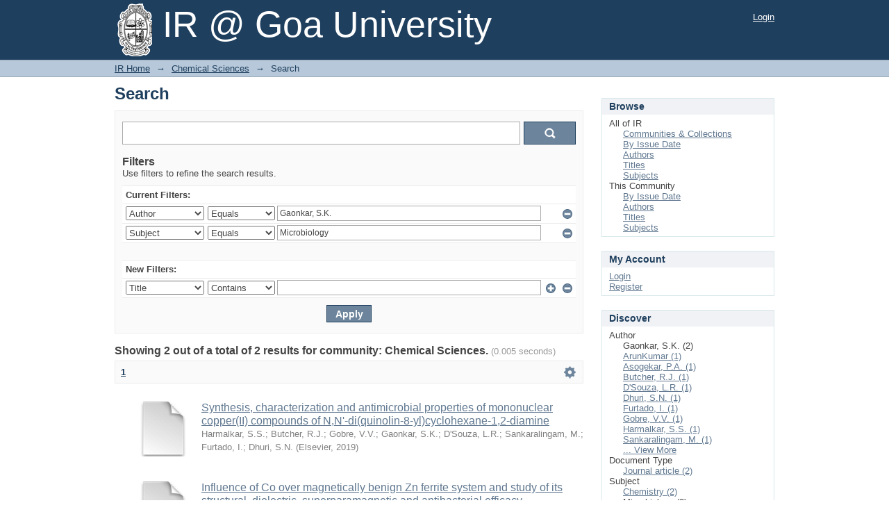

--- FILE ---
content_type: text/javascript;charset=ISO-8859-1
request_url: http://irgu.unigoa.ac.in/drs/loadJQuery.js
body_size: 210
content:
!window.jQuery && document.write('<script type="text/javascript" src="/drs/static/js/jquery-1.6.4.min.js">&nbsp;</script>');